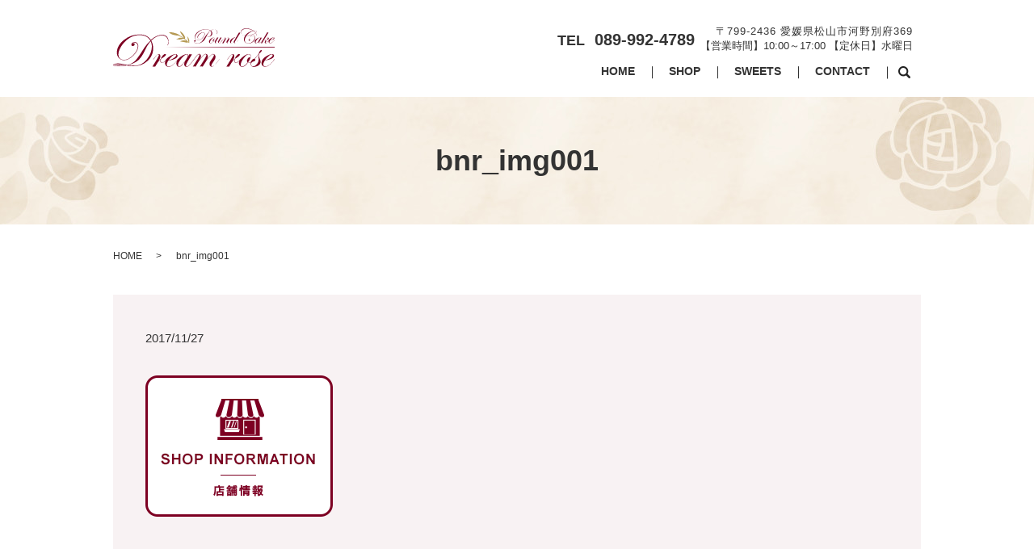

--- FILE ---
content_type: text/html; charset=UTF-8
request_url: https://www.dreamrose.jp/bnr_img001
body_size: 2756
content:
  <!DOCTYPE HTML>
<html lang="ja" prefix="og: http://ogp.me/ns#">
<head>
  <meta charset="utf-8">
  <meta http-equiv="X-UA-Compatible" content="IE=edge,chrome=1">
  <meta name="viewport" content="width=device-width, initial-scale=1">
  <title>&raquo; bnr_img001</title>
  <link rel='dns-prefetch' href='//s.w.org' />
<link rel='stylesheet' id='contact-form-7-css'  href='https://www.dreamrose.jp/wp-content/plugins/contact-form-7/includes/css/styles.css?ver=4.9.1' type='text/css' media='all' />
<script type='text/javascript' src='https://www.dreamrose.jp/wp-content/themes/dreamrose.jp_/assets/js/vendor/jquery.min.js?ver=4.8.25'></script>
<link rel='shortlink' href='https://www.dreamrose.jp/?p=105' />
  <link rel="stylesheet" href="https://www.dreamrose.jp/wp-content/themes/dreamrose.jp_/assets/css/main.css?1769053717">
  <script src="https://www.dreamrose.jp/wp-content/themes/dreamrose.jp_/assets/js/vendor/respond.min.js"></script>
  <script type="application/ld+json">
  {
    "@context": "http://schema.org",
    "@type": "BreadcrumbList",
    "itemListElement":
    [
      {
        "@type": "ListItem",
        "position": 1,
        "item":
        {
          "@id": "https://www.dreamrose.jp/",
          "name": "パウンドケーキと焼き菓子のお店 Dream rose"
        }
      },
      {
        "@type": "ListItem",
        "position": 2,
        "item":
        {
          "@id": "https://www.dreamrose.jp/bnr_img001/",
          "name": "bnr_img001"
        }
      }
    ]
  }
  </script>


  <script type="application/ld+json">
  {
    "@context": "http://schema.org/",
    "@type": "FoodEstablishment",
    "name": "パウンドケーキと焼き菓子のお店 Dream rose",
    "address": "799-2436 愛媛県松山市河野別府369",
    "telephone": "089-992-4789",
    "faxNumber": "089-992-4789",
    "url": "https://www.dreamrose.jp",
    "email": "info@dreamrose.jp",
    "image": "https://www.dreamrose.jp/wp-content/uploads/logo_ogp.jpg",
    "logo": "https://www.dreamrose.jp/wp-content/uploads/logo.svg"
  }
  </script>
</head>
<body class="scrollTop">

  <div id="fb-root"></div>
  <script>(function(d, s, id) {
    var js, fjs = d.getElementsByTagName(s)[0];
    if (d.getElementById(id)) return;
    js = d.createElement(s); js.id = id;
    js.src = "//connect.facebook.net/ja_JP/sdk.js#xfbml=1&version=v2.9";
    fjs.parentNode.insertBefore(js, fjs);
  }(document, 'script', 'facebook-jssdk'));</script>

  <header>
    <div class="primary_header">
      <div class="container">
        <div class="row">
                    <div class="title">
                          <a href="https://www.dreamrose.jp/">
                <object type="image/svg+xml" data="/wp-content/uploads/logo.svg" alt="パウンドケーキと焼き菓子のお店 Dream rose"></object>
              </a>
              
                      </div>
          <div class="sp-only call-button">
            <p class="more effect01">
            <a class="add_arrow" href="tel:089-992-4789">TEL 089-992-4789</a>
            </p>
          </div>
                      <div class="hdr_info_wrap">
              <div class="hdr_info"><strong class="text-large"><span>TEL</span> &nbsp;089-992-4789</strong>
              <span class="f13">
                <span>〒799-2436 愛媛県松山市河野別府369</span><br>
                【営業時間】10:00～17:00 【定休日】水曜日
              </span>
              </div>
            </div>

          <nav class="global_nav"><ul><li><a href="https://www.dreamrose.jp/">HOME</a></li>
<li><a href="https://www.dreamrose.jp/shop">SHOP</a></li>
<li><a href="https://www.dreamrose.jp/sweets">SWEETS</a></li>
<li><a href="https://www.dreamrose.jp/contact">CONTACT</a></li>

                <li class="gnav_search">
                  <a href="#">search</a>
  <div class="epress_search">
    <form method="get" action="https://www.dreamrose.jp/">
      <input type="text" placeholder="" class="text" name="s" autocomplete="off" value="">
      <input type="submit" value="Search" class="submit">
    </form>
  </div>
  </li>
              </ul>
              <div class="menu_icon">
                <a href="#menu"><span>メニュー開閉</span></a>
              </div></nav>        </div>
      </div>
    </div>
  </header>

  <main>
              <h1 class="wow" style="">
              bnr_img001            </h1>

    
    <div class="bread_wrap">
      <div class="container gutters">
        <div class="row bread">
              <ul class="col span_12">
              <li><a href="https://www.dreamrose.jp">HOME</a></li>
                      <li>bnr_img001</li>
                  </ul>
          </div>
      </div>
    </div>
    <section>
      <div class="container gutters">
        <div class="row">
                    <div class="col span_12 column_main">
                  <article class="row article_detail">
      <div class="article_date">
        <p>2017/11/27</p>
      </div>
      <div class="row">
              <div class="col span_12">
          <p class="attachment"><a href='/wp-content/uploads/bnr_img001.png'><img width="232" height="175" src="/wp-content/uploads/bnr_img001.png" class="attachment-medium size-medium" alt="" /></a></p>
        </div>
            </div>

          </article>

    <div class='epress_pager'>
      <div class="epress_pager_prev">
        <a href="https://www.dreamrose.jp/bnr_img001" rel="prev">bnr_img001</a>      </div>
      <div class="epress_pager_next">
              </div>
    </div>
                </div>
                  </div>
      </div>
    </section>
    <section class="sec05 mb0">
<div class="container gutters">
  <h2>CONTENT<br><span>コンテンツ一覧</span></h2>
<div class="row">
<div class="col span_3">
  <figure><a href="/shop"><img src="/wp-content/uploads/bnr_img001.png" alt="SHOP INFORMATION"></a></figure>
</div>
<div class="col span_3">
  <figure><a href="/sweets/"><img src="/wp-content/uploads/bnr_img002.png" alt="RESERVED SWEETS"></a></figure>
</div>
<div class="col span_3">
  <figure><a href="/sweets#a03"><img src="/wp-content/uploads/bnr_img003.png" alt="INTRODUCTION"></a></figure>
</div>
<div class="col span_3">
  <figure><a href="/contact/"><img src="/wp-content/uploads/bnr_img004.png" alt="CONTACT"></a></figure>
</div>
</div>
</div>
</section>
<section class="sec07 mb0">
  <div class="container">
    <div class="row">
      <div class="col span_12">
        <figure><img src="/wp-content/uploads/logo.png" alt="パウンドケーキと焼き菓子のお店 Dream rose"></figure>
        <p class="text-center">
          パウンドケーキと焼き菓子のお店<br>
          Dream rose
        </p>
        <p class="text-center">
          〒799-2436 愛媛県松山市河野別府369<br>
          【営業時間】10:00～17:00 【定休日】水曜日
        </p>
        <p class="text-center text-large">
          TEL <span class="fs28"><strong>089-992-4789</strong></span>
        </p>
        <div class="text-center">
          <p class="more effect01"><a href="/contact" class="add_arrow">お問い合わせはこちら</a></p>
        </div>
      </div>
    </div>
  </div>
</section>


      </main>
<footer>
      <div class="row">
      <nav class="col span_7 pc-text-left"><ul><li><a href="https://www.dreamrose.jp/">HOME</a></li>
<li><a href="https://www.dreamrose.jp/shop">SHOP</a></li>
<li><a href="https://www.dreamrose.jp/sweets">SWEETS</a></li>
<li><a href="https://www.dreamrose.jp/contact">CONTACT</a></li>
</ul></nav>      <div class="col span_5 pc-text-right sp-text-center copyright">
        <p>Copyright &copy; パウンドケーキと焼き菓子のお店 Dream rose All Rights Reserved.</p>
      </div>
    </div>
    <p class="pagetop"><a href="#top"></a></p>
  </footer>

  <script src="https://www.dreamrose.jp/wp-content/themes/dreamrose.jp_/assets/js/vendor/bundle.js"></script>
  <script src="https://www.dreamrose.jp/wp-content/themes/dreamrose.jp_/assets/js/main.js?"></script>

  <!-- twitter -->
  <script>!function(d,s,id){var js,fjs=d.getElementsByTagName(s)[0],p=/^http:/.test(d.location)?'http':'https';if(!d.getElementById(id)){js=d.createElement(s);js.id=id;js.src=p+'://platform.twitter.com/widgets.js';fjs.parentNode.insertBefore(js,fjs);}}(document, 'script', 'twitter-wjs');</script>

  <script src="https://d.line-scdn.net/r/web/social-plugin/js/thirdparty/loader.min.js" async="async" defer="defer"></script>

  <script type='text/javascript'>
/* <![CDATA[ */
var wpcf7 = {"apiSettings":{"root":"https:\/\/www.dreamrose.jp\/wp-json\/contact-form-7\/v1","namespace":"contact-form-7\/v1"},"recaptcha":{"messages":{"empty":"\u3042\u306a\u305f\u304c\u30ed\u30dc\u30c3\u30c8\u3067\u306f\u306a\u3044\u3053\u3068\u3092\u8a3c\u660e\u3057\u3066\u304f\u3060\u3055\u3044\u3002"}}};
/* ]]> */
</script>
<script type='text/javascript' src='https://www.dreamrose.jp/wp-content/plugins/contact-form-7/includes/js/scripts.js?ver=4.9.1'></script>
</body>
</html>


--- FILE ---
content_type: image/svg+xml
request_url: https://www.dreamrose.jp/wp-content/uploads/logo.svg
body_size: 16860
content:
<?xml version="1.0" encoding="utf-8"?>
<!-- Generator: Adobe Illustrator 19.2.1, SVG Export Plug-In . SVG Version: 6.00 Build 0)  -->
<svg version="1.1" id="レイヤー_1" xmlns="http://www.w3.org/2000/svg" xmlns:xlink="http://www.w3.org/1999/xlink" x="0px"
	 y="0px" viewBox="0 0 243.1 58" style="enable-background:new 0 0 243.1 58;" xml:space="preserve">
<style type="text/css">
	.st0{fill:#7D0022;}
	.st1{fill:url(#SVGID_1_);}
	.st2{fill:#B59953;}
</style>
<g>
	<path class="st0" d="M83.4,20c0,1.2-0.1,2.4-0.4,3.7s-0.5,1.9-0.8,1.9c-0.1,0-0.2-0.1-0.2-0.2c0-0.2,0-0.3,0.1-0.4
		c0.5-1.4,0.8-3,0.8-4.9c0-2.9-0.9-5.2-2.6-6.9s-4.1-2.6-6.9-2.6c-5.5,0-10.9,2.6-16,7.9c2,3.6,2.9,7.5,2.9,11.6
		c0,7.5-2.9,13.8-8.6,19c-5.7,5.2-12.7,7.8-21,7.8c-2.6,0-6-0.4-10.5-1.1c-3.9,0.7-7.5,1.1-11.1,1.1c-6,0-9-0.6-9-1.8
		c0-0.6,0.7-1.1,2.2-1.6c1.5-0.5,3.2-0.7,5.1-0.7c2.4,0,7.1,0.8,14.2,2.3c4.8-1.3,8.5-3.2,11.2-5.9c2.7-2.6,6.8-8.3,12.3-17.1
		c3.3-5.3,7-9.9,11-13.6c-3.3-5.6-8.7-8.4-16.2-8.4c-7.7,0-14.8,3-21.2,9.1c-3.2,3.1-5.8,6.4-7.8,10.1C8.9,32.9,8,36.2,8,39.3
		c0,2.5,0.8,4.4,2.3,5.9c1.6,1.5,3.6,2.2,6.2,2.2c4.4,0,8.9-2.3,13.6-7c4.7-4.7,7-9.2,7-13.5c0-1.6-0.5-3-1.4-4
		c-0.9-1-2.1-1.5-3.6-1.5c-1.7,0-2.5,0.3-2.5,0.8c0,0.2,0.1,0.2,0.4,0.2c0.1,0,0.3,0,0.3-0.1h0.5c1.1,0,1.7,0.5,1.7,1.5
		c0,0.8-0.3,1.4-0.9,2c-0.6,0.6-1.2,0.8-2,0.8c-1.4,0-2.1-0.8-2.1-2.3c0-1,0.5-1.9,1.4-2.6c0.9-0.7,2-1.1,3.3-1.1
		c1.7,0,3,0.6,4.1,1.7c1,1.1,1.6,2.5,1.6,4.3c0,4.6-2.4,9.3-7.2,14.1c-4.8,4.8-9.5,7.2-14.1,7.2c-3.2,0-5.8-1.1-7.8-3.2
		s-3.1-4.8-3.1-8.1c0-7.1,3.5-13.4,10.5-19.1c7-5.6,14.9-8.4,23.7-8.4c7.5,0,13.1,2.8,17,8.3c5.6-5.1,11.2-7.7,17-7.7
		c2.9,0,5.2,0.9,7,2.8S83.4,17,83.4,20z M18.9,55.5c-6.3-0.9-11-1.3-14.1-1.3c-2.7,0-4.1,0.3-4.1,0.8c0,0.8,3,1.2,9,1.2
		C13.1,56.2,16.2,55.9,18.9,55.5z M58.3,27.5c0-2.9-0.6-5.7-1.8-8.2c-3.1,3.5-5.8,7.9-8.3,13.2c-3.2,7-6.5,12.1-10,15.2
		c-3.6,3.2-8.8,5.7-15.6,7.6c2.9,0.6,6,0.9,9.2,0.9c8.7,0,15.8-4.2,21.2-12.7C56.6,38.1,58.3,32.7,58.3,27.5z"/>
	<path class="st0" d="M80.7,46.5c0,0.2-0.7,1-2.1,2.5c-1.7,1.9-3.4,2.9-4.9,2.9c-1.7,0-2.6-1-2.6-3c0-0.6,0.1-1.4,0.4-2.4
		c-1.4,1.3-2.6,2.5-3.5,3.7c-0.9,1.2-2.5,3.7-4.7,7.5c-1.2-0.1-1.9-0.1-2.1-0.1c-0.1,0-0.8,0-2.1,0.1l5.6-9.1
		c2.8-4.6,4.2-7.4,4.2-8.5c0-0.6-0.3-1-0.8-1c-1.3,0-3.6,2.5-7,7.4c-0.2,0.3-0.4,0.5-0.5,0.5c-0.1,0-0.1-0.1-0.1-0.2
		c0-0.1,0.1-0.2,0.1-0.3l0.6-0.9c3.5-4.7,5.9-7,7.2-7c1.8,0,2.7,1.2,2.7,3.5c0,1.8-0.9,4.1-2.8,7c1.2-1.4,2.3-2.5,3.4-3.3
		c0.9-2,1.9-3.7,3.2-5.1c1.3-1.4,2.4-2.1,3.5-2.1c0.7,0,1.1,0.3,1.1,0.9c0,1.1-1.6,2.7-4.8,4.7c-0.5,0.3-1.3,0.8-2.3,1.4L72.2,46
		c-0.3,1-0.5,1.9-0.5,2.6c0,1.9,0.7,2.9,2.2,2.9c1.8,0,3.7-1.5,5.8-4.4c0.5-0.5,0.7-0.8,0.9-0.8C80.7,46.3,80.7,46.3,80.7,46.5z"/>
	<path class="st0" d="M97.9,46.5c0,0.1-0.2,0.4-0.6,0.9l-1.5,1.8C91.1,55,87.1,58,83.7,58c-1.6,0-2.9-0.6-4-1.7
		c-1.1-1.2-1.6-2.6-1.6-4.3c0-4.1,2.9-7.7,8.6-10.8c3-1.6,5.5-2.5,7.3-2.5c0.8,0,1.5,0.2,2.1,0.7s0.9,1.1,0.9,1.8
		c0,1.6-1.1,3-3.2,4.2c-2.1,1.2-5.7,2.2-10.7,3.2c-1.5,2.3-2.3,4.3-2.3,5.9c0,2,1.1,2.9,3.2,2.9c3.6,0,8-3.5,13.2-10.5
		c0.3-0.4,0.5-0.5,0.7-0.5C97.9,46.3,97.9,46.4,97.9,46.5z M95.1,40.2c0-0.7-0.4-1.1-1.2-1.1c-1.2,0-2.8,0.8-4.8,2.5
		c-2,1.7-3.9,3.8-5.8,6.5c3.3-0.8,6.1-2,8.3-3.6C93.9,43,95.1,41.5,95.1,40.2z"/>
	<path class="st0" d="M122,46.5c0,0.5-1.7,2.7-5,6.6c-2.7,3.2-4.8,4.9-6.4,4.9c-1.1,0-1.9-0.4-2.6-1.2c-0.7-0.8-1-1.8-1-3
		c0-1.2,0.4-2.6,1.1-4c-2.3,3.2-4,5.3-5.2,6.5c-1.2,1.1-2.4,1.7-3.5,1.7c-1.2,0-2.2-0.5-3-1.6c-0.8-1-1.2-2.3-1.2-3.9
		c0-4.4,3.1-8.2,9.3-11.6c2.7-1.5,4.9-2.3,6.6-2.3c1.4,0,2.1,0.7,2.1,2.1c0,0.4-0.1,0.9-0.3,1.5l1.7-3.3c0.7,0.2,1.3,0.2,1.8,0.2
		c0.6,0,1.4-0.1,2.4-0.2l-6,10c-2.1,3.5-3.1,5.8-3.1,6.9c0,1.1,0.4,1.6,1.3,1.6c0.9,0,2.4-1,4.4-3.1c2-2.1,4.1-4.7,6.1-7.7
		c0.1-0.2,0.3-0.3,0.4-0.3C121.9,46.3,122,46.3,122,46.5z M112.6,40.8c0-1.1-0.5-1.7-1.5-1.7c-2.1,0-4.8,2.1-8.3,6.2
		c-3.4,4.1-5.1,7.4-5.1,9.9c0,1.5,0.7,2.2,2,2.2c1.6,0,4.3-2.6,8.2-7.8C111,45.3,112.6,42.4,112.6,40.8z"/>
	<path class="st0" d="M160,46.5c0,0.1-0.1,0.3-0.3,0.5l-1.5,2c-4.3,6-7.5,8.9-9.5,8.9c-1.1,0-1.9-0.4-2.6-1.2c-0.7-0.8-1-1.8-1-3.1
		c0-1.3,0.4-2.7,1.3-4.1c0.2-0.3,1-1.5,2.5-3.7c1.9-2.7,2.9-4.5,2.9-5.4c0-0.9-0.5-1.4-1.4-1.4c-3,0-8.2,6.2-15.5,18.5
		c-0.5-0.1-1.1-0.1-1.9-0.1c-0.9,0-1.7,0-2.4,0.1l4.9-7.7c3.2-5.1,4.8-8.2,4.8-9.3c0-1-0.4-1.5-1.3-1.5c-1.3,0-3.3,1.8-6.2,5.4
		c-2.8,3.6-5.7,8-8.5,13.1c-0.5-0.1-1.2-0.1-2-0.1c-0.9,0-1.7,0-2.3,0.1l4.9-7.7c3.4-5.3,5.1-8.6,5.1-9.8c0-0.7-0.3-1-0.8-1
		c-1.1,0-3.4,2.4-7,7.3c-0.2,0.3-0.4,0.5-0.5,0.5c-0.1,0-0.1-0.1-0.1-0.2c0-0.2,1-1.6,3.1-4.3c2.1-2.6,3.6-3.9,4.8-3.9
		c0.7,0,1.4,0.3,1.9,1c0.5,0.7,0.8,1.5,0.8,2.5c0,1.3-0.7,3.2-2,5.5c4.1-6,7.2-9,9.2-9c1,0,1.7,0.4,2.4,1.2c0.6,0.8,0.9,1.7,0.9,2.9
		c0,1.3-0.6,3-1.8,5c4.3-6,7.6-9,9.7-9c1,0,1.8,0.4,2.5,1.3c0.7,0.8,1,1.9,1,3.1c0,1.4-0.6,3.1-1.7,5c0,0-1,1.5-2.9,4.4
		c-1.1,1.6-1.7,2.9-1.7,3.8c0,0.9,0.5,1.4,1.4,1.4c1.8,0,4.7-2.9,8.8-8.6l1.1-1.5l0.6-0.8c0.1-0.2,0.2-0.3,0.3-0.3
		C160,46.3,160,46.3,160,46.5z"/>
	<path class="st0" d="M192,46.5c0,0.2-0.7,1-2.1,2.5c-1.7,1.9-3.4,2.9-4.9,2.9c-1.7,0-2.6-1-2.6-3c0-0.6,0.1-1.4,0.4-2.4
		c-1.4,1.3-2.6,2.5-3.5,3.7c-0.9,1.2-2.5,3.7-4.7,7.5c-1.2-0.1-1.9-0.1-2.1-0.1c-0.1,0-0.8,0-2.1,0.1l5.6-9.1
		c2.8-4.6,4.2-7.4,4.2-8.5c0-0.6-0.3-1-0.8-1c-1.3,0-3.6,2.5-7,7.4c-0.2,0.3-0.4,0.5-0.5,0.5c-0.1,0-0.1-0.1-0.1-0.2
		c0-0.1,0.1-0.2,0.1-0.3l0.6-0.9c3.5-4.7,5.9-7,7.2-7c1.8,0,2.7,1.2,2.7,3.5c0,1.8-0.9,4.1-2.8,7c1.2-1.4,2.3-2.5,3.4-3.3
		c0.9-2,1.9-3.7,3.2-5.1c1.3-1.4,2.4-2.1,3.5-2.1c0.7,0,1.1,0.3,1.1,0.9c0,1.1-1.6,2.7-4.8,4.7c-0.5,0.3-1.3,0.8-2.3,1.4l-0.4,0.3
		c-0.3,1-0.5,1.9-0.5,2.6c0,1.9,0.7,2.9,2.2,2.9c1.8,0,3.7-1.5,5.8-4.4c0.5-0.5,0.7-0.8,0.9-0.8C191.9,46.3,192,46.3,192,46.5z"/>
	<path class="st0" d="M212.2,46.4c0,0.4-0.7,1.2-2,2.6c-2,2-3.9,3-5.5,3c-0.7,0-1.3-0.1-1.9-0.4c-3,4.3-5.8,6.4-8.5,6.4
		c-1.4,0-2.5-0.6-3.5-1.7c-1-1.1-1.5-2.5-1.5-4c0-3.5,2.3-6.9,6.9-10.2c3.2-2.3,5.9-3.5,8-3.5c2,0,2.9,1,2.9,3.1
		c0,2.6-1.4,5.8-4.1,9.5c0.5,0.3,1,0.4,1.5,0.4c1,0,2.2-0.5,3.6-1.4c1.4-1,2.5-2.1,3.4-3.4c0.3-0.3,0.4-0.5,0.5-0.5
		C212.1,46.3,212.2,46.3,212.2,46.4z M206.6,41.8c0-1.8-0.8-2.8-2.5-2.8c-2.1,0-4.6,2-7.6,5.9c-3,4-4.5,7.3-4.5,10
		c0,1.6,0.8,2.4,2.3,2.4c2.5,0,5.1-2,8.1-6.1c-0.7-0.7-1-1.5-1-2.3c0-1.1,0.4-2.3,1.3-3.5c0.9-1.2,1.8-1.8,2.6-1.8
		c0.4,0,0.6,0.2,0.8,0.7C206.4,43.7,206.6,42.8,206.6,41.8z"/>
	<path class="st0" d="M223.8,33.2c0,0.9-1.4,2.7-4.3,5.4c-0.1,0.7-0.2,1.3-0.2,1.8c0,1.3,0.6,3.4,1.8,6.3c0.6,1.4,0.9,2.6,0.9,3.6
		c0,2.1-1,3.8-3,5.3s-4.4,2.3-7.1,2.3c-1.5,0-2.8-0.4-3.7-1.3c-0.9-0.9-1.4-2.1-1.4-3.5c0-1.7,0.6-3.4,1.8-5
		c1.2-1.6,2.5-2.4,3.8-2.4c0.2,0,0.4,0,0.6,0.1l2.7-3.3c0.8-1,1.9-2.3,3.3-4.1c0.4-1.6,1-3,1.8-4.1c0.8-1.1,1.6-1.7,2.4-1.7
		C223.6,32.6,223.8,32.8,223.8,33.2z M219,46.7c0-0.7,0-1.4-0.1-2c0-0.7-0.1-1.6-0.1-2.9c0-1,0-1.9,0.1-2.6
		c-1.3,1.6-3.1,3.9-5.5,6.8c0.4,0.4,0.6,0.8,0.6,1.3c0,1.3-1.1,2.3-3.3,2.7c-0.9,0.2-1.7,0.7-2.3,1.5c-0.6,0.8-1,1.6-1,2.4
		c0,0.9,0.3,1.7,1,2.3c0.7,0.6,1.5,0.9,2.5,0.9c1.9,0,3.7-1.1,5.5-3.3C218.2,51.6,219,49.2,219,46.7z"/>
	<path class="st0" d="M243.1,46.5c0,0.1-0.2,0.4-0.6,0.9l-1.5,1.8c-4.7,5.8-8.8,8.7-12.1,8.7c-1.6,0-2.9-0.6-4-1.7
		c-1.1-1.2-1.6-2.6-1.6-4.3c0-4.1,2.9-7.7,8.6-10.8c3-1.6,5.5-2.5,7.3-2.5c0.8,0,1.5,0.2,2.1,0.7c0.6,0.5,0.9,1.1,0.9,1.8
		c0,1.6-1.1,3-3.2,4.2c-2.1,1.2-5.7,2.2-10.7,3.2c-1.5,2.3-2.3,4.3-2.3,5.9c0,2,1.1,2.9,3.2,2.9c3.6,0,8-3.5,13.2-10.5
		c0.3-0.4,0.5-0.5,0.7-0.5C243.1,46.3,243.1,46.4,243.1,46.5z M240.2,40.2c0-0.7-0.4-1.1-1.2-1.1c-1.2,0-2.8,0.8-4.8,2.5
		c-2,1.7-3.9,3.8-5.8,6.5c3.3-0.8,6.1-2,8.3-3.6C239.1,43,240.2,41.5,240.2,40.2z"/>
</g>
<g>
	<path class="st0" d="M157,5.9c0,0.5-0.1,1.1-0.2,1.8c-0.1,0.6-0.3,1-0.4,1c-0.1,0-0.2-0.1-0.2-0.2c0,0,0-0.1,0-0.1
		c0.3-0.7,0.4-1.5,0.4-2.4c0-1.3-0.4-2.4-1.2-3.2s-1.8-1.2-3.1-1.2c-1.7,0-3.5,0.6-5.3,1.7c1.6,1.3,2.3,2.7,2.3,4.3
		c0,1.3-0.5,2.5-1.6,3.5c-1.1,1-2.3,1.5-3.8,1.5c-0.6,0-1.2-0.1-1.8-0.3c-0.6-0.2-1-0.4-1-0.6c0-0.1,0.1-0.1,0.1-0.1
		c0.1,0,0.1,0,0.2,0.1c0.6,0.4,1.3,0.6,2,0.6c1.2,0,2.2-0.5,3.1-1.5c0.8-1,1.3-2.2,1.3-3.7c0-1.2-0.4-2.3-1.3-3.3
		c-2.3,1.7-4.4,4.7-6.4,8.9c-1.2,2.6-2.4,4.4-3.4,5.6c-1,1.1-2.5,2.2-4.3,3.1c-2.2,1.1-4.1,1.6-5.8,1.6c-1.4,0-2.6-0.3-3.5-1
		c-0.9-0.6-1.4-1.4-1.4-2.4c0-0.5,0.2-1,0.5-1.4c0.3-0.4,0.7-0.6,1.1-0.6c0.6,0,1,0.4,1,1.1c0,0.4-0.1,0.7-0.3,0.9
		c-0.2,0.3-0.5,0.4-0.8,0.4c-0.5,0-0.8-0.3-0.8-0.8c0-0.2,0-0.3-0.1-0.3c-0.2,0-0.3,0.3-0.3,0.8c0,0.9,0.4,1.6,1.3,2.2
		c0.8,0.6,1.9,0.9,3.2,0.9c2.3,0,4.3-0.8,6.2-2.5c0.8-0.7,1.5-1.5,2.1-2.3c0.6-0.8,2-2.9,4.1-6.1c1.1-1.6,2.3-3.2,3.7-4.8
		c1.4-1.6,2.6-2.7,3.6-3.4c-1.6-1.4-4-2.1-7.2-2.1c-4.4,0-8.2,1.6-11.5,4.8c-2.7,2.6-4,5.1-4,7.4c0,1.2,0.4,2.1,1.1,2.8s1.8,1,3,1
		c2.1,0,4.3-1,6.5-3c2.2-2,3.4-4,3.4-5.9c0-1.5-0.8-2.3-2.3-2.3c-1.6,0-3.2,0.9-5,2.6c-1.8,1.7-2.7,3.4-2.7,4.9c0,0.4,0.1,0.7,0.4,1
		c0.3,0.3,0.5,0.4,0.9,0.4c0.2,0,0.3,0,0.3,0.1c0,0.1-0.1,0.1-0.3,0.1c-0.5,0-0.9-0.2-1.3-0.7c-0.3-0.5-0.5-1-0.5-1.7
		c0-1.6,0.9-3.2,2.7-4.7c1.8-1.5,3.6-2.3,5.5-2.3c1.8,0,2.7,0.8,2.7,2.5c0,2-1.1,4.1-3.4,6.1s-4.5,3.1-6.8,3.1
		c-1.4,0-2.6-0.4-3.5-1.3c-0.9-0.9-1.3-2-1.3-3.5c0-2.9,1.7-5.6,5-8.1c3.3-2.4,7-3.6,11-3.6c3.1,0,5.6,0.7,7.7,2
		c1.9-1.2,3.8-1.8,5.5-1.8c1.4,0,2.5,0.4,3.4,1.2C156.6,3.5,157,4.6,157,5.9z"/>
	<path class="st0" d="M154.9,17.3c0,0.2-0.3,0.6-0.9,1.2c-0.9,0.9-1.8,1.4-2.5,1.4c-0.3,0-0.6-0.1-0.9-0.2c-1.4,1.9-2.7,2.9-3.9,2.9
		c-0.6,0-1.2-0.3-1.6-0.8s-0.7-1.1-0.7-1.9c0-1.6,1.1-3.2,3.2-4.6c1.5-1.1,2.7-1.6,3.7-1.6c0.9,0,1.3,0.5,1.3,1.4
		c0,1.2-0.6,2.6-1.9,4.3c0.2,0.1,0.4,0.2,0.7,0.2c0.5,0,1-0.2,1.6-0.7c0.6-0.4,1.1-1,1.5-1.6C154.7,17.3,154.8,17.2,154.9,17.3
		C154.9,17.2,154.9,17.2,154.9,17.3z M152.4,15.2c0-0.8-0.4-1.3-1.1-1.3c-0.9,0-2.1,0.9-3.5,2.7c-1.4,1.8-2,3.3-2,4.6
		c0,0.7,0.3,1.1,1,1.1c1.1,0,2.4-0.9,3.7-2.8c-0.3-0.3-0.5-0.7-0.5-1c0-0.5,0.2-1,0.6-1.6c0.4-0.5,0.8-0.8,1.2-0.8
		c0.2,0,0.3,0.1,0.3,0.3C152.3,16,152.4,15.6,152.4,15.2z"/>
	<path class="st0" d="M165,17.3c0,0.2-0.8,1.3-2.3,3c-1.3,1.5-2.2,2.2-3,2.2c-0.5,0-0.8-0.2-1.2-0.6s-0.5-0.8-0.5-1.3
		c0-0.4,0.2-1,0.6-1.7l-0.3,0.4c-1,1.2-1.7,2.1-2.1,2.5c-0.5,0.5-1,0.7-1.4,0.7c-0.5,0-0.8-0.2-1.2-0.5s-0.5-0.8-0.5-1.3
		c0-0.6,0.2-1.3,0.7-2.1l2.8-4.8c0.4,0.1,0.6,0.1,0.8,0.1c0.2,0,0.6,0,1.1-0.1l-3.7,6.1c-0.4,0.6-0.6,1.2-0.6,1.7
		c0,0.5,0.2,0.7,0.6,0.7c1.1,0,2.7-2,5.1-5.9l1.5-2.6c0.3,0.1,0.6,0.1,0.8,0.1c0.3,0,0.6,0,1.1-0.1l-2.5,4.1
		c-1.2,1.9-1.8,3.2-1.8,3.7c0,0.4,0.2,0.7,0.6,0.7c0.8,0,2.2-1.3,4.1-3.9l0.5-0.7l0.3-0.3C164.8,17.2,164.8,17.2,165,17.3
		C165,17.2,165,17.2,165,17.3z"/>
	<path class="st0" d="M177.5,17.3c0,0.2-0.8,1.2-2.3,3c-1.2,1.5-2.2,2.2-2.9,2.2c-0.5,0-0.9-0.2-1.2-0.5s-0.5-0.8-0.5-1.3
		c0-0.5,0.1-0.9,0.3-1.3c0.2-0.4,0.7-1.2,1.5-2.4c0.8-1.3,1.3-2,1.3-2.4c0-0.4-0.2-0.6-0.7-0.6c-1.5,0-3.9,2.8-7,8.5
		c-0.5,0-0.8-0.1-0.9-0.1c-0.4,0-0.7,0-1,0.1l2.4-3.9c1.4-2.2,2.1-3.6,2.1-4.1c0-0.3-0.1-0.5-0.4-0.5c-0.5,0-1.6,1.1-3.1,3.4
		c-0.1,0.1-0.2,0.2-0.2,0.2c-0.1,0-0.1,0-0.1-0.1c0-0.1,0-0.1,0.1-0.1l0.3-0.4c1.6-2.1,2.7-3.2,3.2-3.2c0.4,0,0.7,0.2,0.9,0.5
		c0.3,0.3,0.4,0.7,0.4,1.2c0,0.7-0.4,1.6-1.2,2.8c1.2-1.7,2.2-2.9,2.8-3.5c0.7-0.6,1.3-0.9,1.8-0.9c0.5,0,0.8,0.2,1.2,0.6
		s0.5,0.8,0.5,1.4c0,0.7-0.5,1.8-1.4,3.2c-1,1.5-1.5,2.4-1.5,2.8c0,0.4,0.2,0.6,0.6,0.6c0.9,0,2.5-1.7,4.8-5
		C177.3,17.2,177.4,17.2,177.5,17.3C177.5,17.2,177.5,17.2,177.5,17.3z"/>
	<path class="st0" d="M191.7,6.4c-3.9,6.2-6.4,10.2-7.4,11.9c-1,1.8-1.5,2.9-1.5,3.3c0,0.5,0.2,0.7,0.6,0.7c0.9,0,2.6-1.7,4.8-5
		c0.1-0.1,0.1-0.2,0.2-0.2c0.1,0,0.1,0,0.1,0.1c0,0-0.1,0.1-0.2,0.3l-0.7,0.9c-2,2.7-3.4,4.1-4.4,4.1c-0.5,0-0.9-0.2-1.2-0.5
		s-0.5-0.8-0.5-1.4s0.2-1.2,0.6-2c-1.8,2.6-3.2,3.9-4.1,3.9c-0.6,0-1-0.2-1.4-0.7s-0.6-1.1-0.6-1.8c0-1.7,1.1-3.3,3.2-4.7
		c1.7-1.1,3-1.7,4-1.7c0.6,0,1,0.3,1,0.9c0,0.3-0.1,0.6-0.3,1l5.6-9.3c0.3,0.1,0.7,0.2,1,0.2C190.8,6.4,191.1,6.4,191.7,6.4z
		 M184.2,14.8c0-0.6-0.3-0.8-0.8-0.8c-0.9,0-2.2,0.9-3.7,2.8c-1.5,1.9-2.3,3.4-2.3,4.5c0,0.7,0.3,1,0.9,1c0.8,0,2.3-1.4,4.3-4.3
		C183.6,16.4,184.2,15.3,184.2,14.8z"/>
	<path class="st0" d="M216.1,4.8c0,0.7-0.5,1.4-1.4,2.1c0.9,1.3,1.3,2.4,1.3,3.5c0,0.3-0.1,0.4-0.2,0.4c-0.1,0-0.2-0.2-0.2-0.5
		c0-1-0.4-2.1-1.1-3.2c-1.5,1.1-3.6,2.1-6.2,2.9c-2.6,0.8-4.9,1.2-6.9,1.2c-0.3,0-0.5,0-0.7,0c-1.7,2.3-2.5,4.6-2.5,6.7
		c0,1.5,0.5,2.6,1.4,3.5c0.9,0.9,2.2,1.3,3.7,1.3c3,0,5.6-1.4,7.9-4.3c1.4-1.7,2.1-3.3,2.1-4.9c0-0.8-0.2-1.5-0.7-1.9
		c-0.5-0.5-1.1-0.7-1.9-0.7c-1.3,0-2.7,0.7-4.2,2.1c-1.5,1.4-2.2,2.6-2.2,3.8c0,0.1,0,0.2,0.1,0.2c0.1,0,0.1,0,0.1-0.1
		c0.3-0.3,0.5-0.4,0.8-0.4c0.5,0,0.8,0.3,0.8,0.9c0,0.8-0.4,1.2-1.1,1.2c-0.7,0-1-0.4-1-1.3c0-1.5,0.8-3,2.3-4.4
		c1.5-1.5,3-2.2,4.6-2.2c2,0,3,1.1,3,3.3c0,2.3-1.1,4.3-3.3,6.2c-2.2,1.9-4.6,2.8-7.2,2.8c-1.8,0-3.4-0.6-4.6-1.9
		c-1.3-1.2-1.9-2.8-1.9-4.6c0-1.8,0.6-3.6,1.9-5.5c-4.5-0.8-6.8-2.6-6.8-5.3c0-1.6,0.8-3,2.5-4.1c1.7-1.1,3.8-1.6,6.3-1.6
		c3.5,0,7,1.2,10.6,3.5c0.6-0.1,1.2-0.2,1.9-0.2C215.1,3.3,216.1,3.8,216.1,4.8z M210.7,3.5c-3.2-1.8-6.5-2.8-10.1-2.8
		c-2.2,0-4.1,0.5-5.8,1.6c-1.7,1-2.5,2.3-2.5,3.7c0,2.5,2.1,4.1,6.3,4.8C201.3,7.2,205.3,4.8,210.7,3.5z M214.3,6.9
		c-0.8-1.2-1.9-2.2-3.2-3.1c-1.9,0.5-3.8,1.4-5.7,2.7c-1.9,1.3-3.4,2.8-4.6,4.4c2.2,0,4.6-0.4,7.2-1.2S212.8,8,214.3,6.9z
		 M215.9,4.8c0-0.9-0.8-1.3-2.5-1.3c-0.5,0-1.1,0.1-1.9,0.2c1.2,0.9,2.3,1.8,3.1,3C215.4,6,215.9,5.4,215.9,4.8z"/>
	<path class="st0" d="M225.5,17.3c0,0.2-0.8,1.2-2.3,3c-1.2,1.5-2.2,2.2-2.9,2.2c-0.5,0-0.9-0.2-1.2-0.5c-0.3-0.4-0.5-0.8-0.5-1.4
		c0-0.6,0.2-1.2,0.5-1.8c-1,1.5-1.8,2.4-2.4,3c-0.6,0.5-1.1,0.8-1.6,0.8c-0.6,0-1-0.2-1.4-0.7s-0.6-1.1-0.6-1.8c0-2,1.4-3.8,4.2-5.3
		c1.2-0.7,2.2-1,3-1c0.6,0,1,0.3,1,0.9c0,0.2,0,0.4-0.1,0.7l0.8-1.5c0.3,0.1,0.6,0.1,0.8,0.1c0.3,0,0.6,0,1.1-0.1l-2.8,4.6
		c-1,1.6-1.4,2.7-1.4,3.2c0,0.5,0.2,0.7,0.6,0.7c0.4,0,1.1-0.5,2-1.4c0.9-1,1.9-2.1,2.8-3.5C225.3,17.2,225.4,17.2,225.5,17.3
		C225.5,17.2,225.5,17.2,225.5,17.3z M221.2,14.7c0-0.5-0.2-0.8-0.7-0.8c-1,0-2.2,0.9-3.8,2.8c-1.6,1.9-2.3,3.4-2.3,4.5
		c0,0.7,0.3,1,0.9,1c0.7,0,2-1.2,3.7-3.6C220.5,16.8,221.2,15.4,221.2,14.7z"/>
	<path class="st0" d="M233.9,6.2c-0.1,0.1-0.2,0.4-0.4,0.6c-0.3,0.4-0.7,1.1-1.2,2c-0.3,0.4-0.7,1.1-1.2,2l-2.7,4.3
		c-0.9,1.4-1.7,2.8-2.3,3.9c-0.7,1.3-1.3,2.3-1.7,3l-0.2,0.3c-0.3-0.1-0.6-0.1-0.8-0.1c-0.2,0-0.6,0-1,0.1c0.2-0.4,0.5-0.9,0.8-1.4
		l1.8-3.2c0.3-0.5,0.7-1.2,1.2-2.1l5.7-9.6c0.4,0.1,0.7,0.1,1,0.1C233.1,6.3,233.4,6.3,233.9,6.2z M235.2,17.3c0,0-0.1,0.1-0.2,0.3
		l-0.7,0.9c-2,2.7-3.5,4.1-4.5,4.1c-0.4,0-0.8-0.2-1.2-0.5c-0.3-0.3-0.5-0.6-0.5-1c0-0.3,0.3-1.1,0.9-2.2l0-0.1
		c0.2-0.4,0.3-0.7,0.3-0.9c0-0.2-0.2-0.4-0.5-0.6c-0.4,0.2-0.7,0.3-1,0.3c-0.4,0-0.5-0.1-0.5-0.3c0-0.2,0.2-0.3,0.5-0.3
		c0.3,0,0.6,0.1,0.9,0.2c0.5-0.2,1.4-1,2.5-2.3c0.6-0.7,1.2-1.1,1.9-1.1c0.8,0,1.2,0.4,1.2,1.1c0,0.5-0.2,1-0.6,1.5
		c-0.4,0.5-0.8,0.7-1.2,0.7c-0.4,0-0.7-0.2-0.7-0.6c0-0.4,0.3-0.8,1-1.2c0.3-0.2,0.4-0.4,0.4-0.8c0-0.3-0.2-0.4-0.5-0.4
		c-0.4,0-1,0.4-1.7,1.2c-0.9,1-1.6,1.6-2.1,1.8c1.1,0.5,1.6,1.1,1.6,1.7c0,0.4-0.3,1.1-0.8,2.1c-0.2,0.4-0.3,0.7-0.3,0.9
		c0,0.3,0.2,0.4,0.5,0.4c1,0,2.6-1.7,4.8-5c0.1-0.1,0.1-0.2,0.2-0.2C235.2,17.2,235.2,17.2,235.2,17.3z"/>
	<path class="st0" d="M243.1,17.3c0,0-0.1,0.2-0.3,0.4l-0.7,0.8c-2.2,2.7-4,4-5.6,4c-0.7,0-1.3-0.3-1.8-0.8c-0.5-0.5-0.7-1.2-0.7-2
		c0-1.9,1.3-3.5,3.9-5c1.4-0.8,2.5-1.1,3.4-1.1c0.4,0,0.7,0.1,1,0.3c0.3,0.2,0.4,0.5,0.4,0.8c0,0.8-0.5,1.4-1.5,1.9
		c-1,0.5-2.6,1-4.9,1.5c-0.7,1.1-1.1,2-1.1,2.7c0,0.9,0.5,1.3,1.5,1.3c1.6,0,3.7-1.6,6.1-4.8C242.8,17.3,242.9,17.2,243.1,17.3
		C243.1,17.2,243.1,17.2,243.1,17.3z M241.8,14.4c0-0.3-0.2-0.5-0.5-0.5c-0.6,0-1.3,0.4-2.2,1.1c-0.9,0.8-1.8,1.8-2.6,3
		c1.5-0.4,2.8-0.9,3.8-1.6C241.2,15.7,241.8,15,241.8,14.4z"/>
</g>
<linearGradient id="SVGID_1_" gradientUnits="userSpaceOnUse" x1="78.387" y1="28.2311" x2="243.0537" y2="28.2311">
	<stop  offset="0" style="stop-color:#FFFFFF"/>
	<stop  offset="0.1196" style="stop-color:#E2C6CD"/>
	<stop  offset="0.2443" style="stop-color:#C792A1"/>
	<stop  offset="0.3712" style="stop-color:#B1657A"/>
	<stop  offset="0.4979" style="stop-color:#9E415A"/>
	<stop  offset="0.6242" style="stop-color:#902441"/>
	<stop  offset="0.7501" style="stop-color:#851030"/>
	<stop  offset="0.8755" style="stop-color:#7F0425"/>
	<stop  offset="1" style="stop-color:#7D0022"/>
</linearGradient>
<rect x="78.4" y="27.7" class="st1" width="164.7" height="1"/>
<path class="st2" d="M112.5,21c-1.1,0.7-3.1,0.2-4.2,0c-2.3-0.4-4.7-1.1-7-1.2c0,0,0,0,0,0c0,0,0,0-0.1,0c0,0-0.1,0,0-0.1
	c1.4-1.2,3.1-1.5,4.9-1.5c1.2,0,2.7-0.1,4,0.3c-1.1-1-2.2-1.9-3.3-2.8c-0.2,0-0.4-0.1-0.7-0.1c-1.6,0.4-3.2,1-4.9,1.1
	c-2,0.1-3.9,0-5.9-0.3c-0.2,0-0.2-0.3,0-0.3c2-0.4,3.6-1.9,5.7-2.1c1.6-0.1,2.9,0.2,4.3,0.6c-0.6-0.4-1.2-0.7-1.7-1.1
	c-1.7-1-3.6-1.8-5.4-2.6c-2.4-0.2-4.7-0.3-7-1c-2.4-0.7-5.3-1.8-6.9-3.7c-0.2-0.2,0-0.5,0.3-0.4c1.2,0.3,2.5,0.1,3.7,0.2
	c1.1,0.1,2.3,0.3,3.4,0.7c0.6,0.2,1.3,0.4,2,0.6c2.6,0.5,5.8,2.2,7.6,4.1c1.8,0.9,3.5,1.9,5.1,3c-0.9-1.2-1.6-2.8-2.4-4
	c-1.2-1.9-2.6-3.8-3.5-5.8c0-0.1,0-0.2,0.1-0.2c1.2,0.2,2.2,1.2,3,2c1.1,1,2.2,2.1,3,3.4c0.9,1.5,2.3,3.9,1.6,5.7l0,0
	c0.1,0.1,0.1,0.2,0,0.3c1,0.8,1.9,1.6,2.8,2.5c1,1,2,2,2.9,3.1c-0.5-1.3-1-2.6-1.2-3.9c-0.3-1.5-0.5-3.6-1.3-4.8
	c-0.2-0.3,0.3-0.6,0.5-0.3c2.2,2.5,3.4,5.9,2.6,9.3c0,0.1,0.1,0.2,0.1,0.3c0,0.1,0,0.1,0,0.2"/>
</svg>
